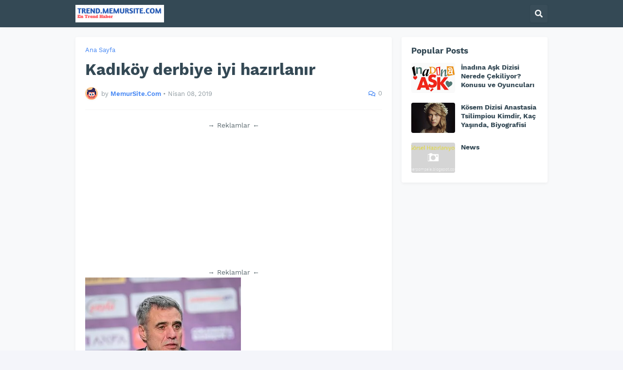

--- FILE ---
content_type: text/html; charset=utf-8
request_url: https://www.google.com/recaptcha/api2/aframe
body_size: 267
content:
<!DOCTYPE HTML><html><head><meta http-equiv="content-type" content="text/html; charset=UTF-8"></head><body><script nonce="of7UyjOYanzCA_AhwBwmFQ">/** Anti-fraud and anti-abuse applications only. See google.com/recaptcha */ try{var clients={'sodar':'https://pagead2.googlesyndication.com/pagead/sodar?'};window.addEventListener("message",function(a){try{if(a.source===window.parent){var b=JSON.parse(a.data);var c=clients[b['id']];if(c){var d=document.createElement('img');d.src=c+b['params']+'&rc='+(localStorage.getItem("rc::a")?sessionStorage.getItem("rc::b"):"");window.document.body.appendChild(d);sessionStorage.setItem("rc::e",parseInt(sessionStorage.getItem("rc::e")||0)+1);localStorage.setItem("rc::h",'1769257058871');}}}catch(b){}});window.parent.postMessage("_grecaptcha_ready", "*");}catch(b){}</script></body></html>